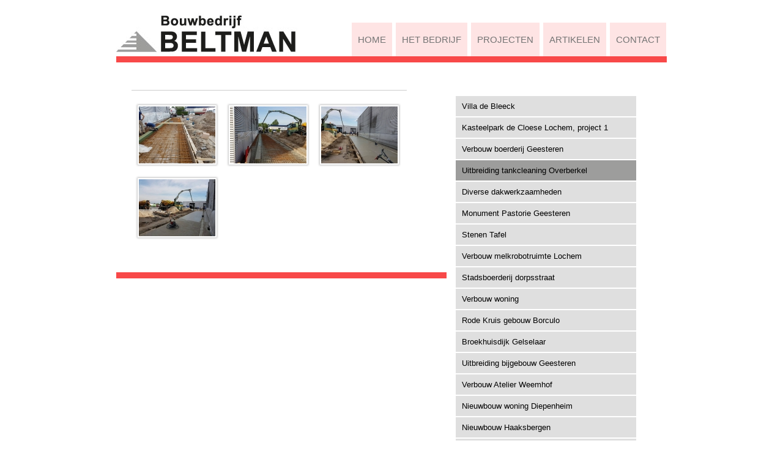

--- FILE ---
content_type: text/html; charset=UTF-8
request_url: http://www.beltmanbouw.nl/pages/projecten/uitbreiding-tankcleaning-overberkel.php
body_size: 2428
content:
<!DOCTYPE HTML>
<html>
	<head>
		<meta http-equiv="Content-Type" content="text/html; charset=iso-8859-1">
		<title>Uitbreiding tankcleaning Overberkel | Bouwbedrijf Beltman</title>
		<meta name="description" content="">
		<meta name="keywords" content="beltman, bouwbedrijf, geesteren, borculo, korenbree, bouw, verbouw">
		<meta name="author" content="Palmedia | www.palmedia.nl">

		<meta property="og:title" content="Uitbreiding tankcleaning Overberkel - Bouwbedrijf Beltman"/>
		<meta property="og:site_name" content="Bouwbedrijf Beltman" />
		<meta property="og:url" content="http://www.beltmanbouw.nl/pages/projecten/uitbreiding-tankcleaning-overberkel.php"/>
		<meta property="og:image" content="https://www.beltmanbouw.nl/media/projecten/Uitbreiding_tankcleaning_Overberkel/cleaning.jpg"/>
		<meta property="og:type" content="website"/>
		<meta property="fb:app_id" content="251214681684660"/>
		<meta property="og:updated_time" content="1552292192"/>
		<meta property="fb:profile_id" content="340396749413013"/>
		<meta property="og:description" content=""/>
		<meta property="fb:admins" content="1077886874" />

		<link rel="icon" type="image/x-icon" href="https://www.beltmanbouw.nl/favicon.ico">
		<link rel="stylesheet" href="https://www.beltmanbouw.nl/templates/default/css/reset.css" type="text/css" media="screen">
		<link rel="stylesheet" href="https://www.beltmanbouw.nl/templates/default/css/print.css" type="text/css" media="print">
		<link rel="stylesheet" href="https://www.beltmanbouw.nl/templates/default/css/style.css" type="text/css" media="screen">
		<link href="https://www.beltmanbouw.nl/templates/projects/css/lightbox.css" rel="stylesheet" type="text/css" media="screen" />
		<!--[if lt IE 8]>
		<link rel="stylesheet" href="https://www.beltmanbouw.nl/templates/default/css/ie.css" type="text/css" media="screen">
		<![endif]-->
		<link rel="sitemap" type="application/xml" title="Sitemap" href="https://www.beltmanbouw.nl/sitemap.xml">
		<link rel="author" href="https://www.beltmanbouw.nl/humans.txt">
		<meta http-equiv="imagetoolbar" content="false">
		<script src="https://www.beltmanbouw.nl/include/jquery/jquery-min.js" type="text/javascript"></script>
<script src="https://www.beltmanbouw.nl/modules/lightbox2/js/jquery.magnific-popup.min.js" type="text/javascript"></script>
<script src="https://www.beltmanbouw.nl/modules/lightbox2/js/magnific-popup.js" type="text/javascript"></script>
<link href="https://www.beltmanbouw.nl/modules/lightbox2/frontend.css" rel="stylesheet" type="text/css" media="screen" />
<script src="https://www.beltmanbouw.nl/modules/output_filter/js/mdcr.js" type="text/javascript"></script>

	</head>
	<body>

<div id="fb-root"></div>
<script>(function(d, s, id) {
  var js, fjs = d.getElementsByTagName(s)[0];
  if (d.getElementById(id)) return;
  js = d.createElement(s); js.id = id;
  js.src = "//connect.facebook.net/nl_NL/all.js#xfbml=1&appId=251214681684660";
  fjs.parentNode.insertBefore(js, fjs);
}(document, 'script', 'facebook-jssdk'));</script>
		<div id="sitecontainer">
			<div id="header">
				<div id="logo">
					<a href="https://www.beltmanbouw.nl" title="Bouwbedrijf Beltman"><img src="https://www.beltmanbouw.nl/templates/default/images/logo.jpg" alt="Bouwbedrijf Beltman"></a>
				</div>
				<div id="menu">
					
<ul>
<li><span class="menu_default"><a href="https://www.beltmanbouw.nl" target="_top" class="menu_default">Home</a></span>
</li>
<li><span class="menu_default"><a href="https://www.beltmanbouw.nl/pages/het-bedrijf.php" target="_top" class="menu_default">Het bedrijf</a></span>
</li>
<li><span class="menu_default"><a href="https://www.beltmanbouw.nl/pages/projecten.php" target="_top" class="menu_default">Projecten</a></span>
</li>
<li><span class="menu_default"><a href="https://www.beltmanbouw.nl/pages/artikelen.php" target="_top" class="menu_default">Artikelen</a></span>
</li>
<li><span class="menu_default"><a href="https://www.beltmanbouw.nl/pages/contact.php" target="_top" class="menu_default">Contact</a></span>
</li>
</ul>				</div>
			</div>
			<div id="content">
				<div id="projectcol">
					<div class="container">
						<a class="section_anchor" id="wb_71" name="wb_71"></a><a class="section_anchor" id="wb_72" name="wb_72"></a><p></p><hr /><div class="popup-gallery">
<a href="https://www.beltmanbouw.nl/media/projecten/Uitbreiding_tankcleaning_Overberkel/cleaning.jpg" title=""><img class="lb_image" src="https://www.beltmanbouw.nl/media/projecten/Uitbreiding_tankcleaning_Overberkel/thumbs/cleaning.jpg" alt="" /></a><a href="https://www.beltmanbouw.nl/media/projecten/Uitbreiding_tankcleaning_Overberkel/cleaning1.jpg" title=""><img class="lb_image" src="https://www.beltmanbouw.nl/media/projecten/Uitbreiding_tankcleaning_Overberkel/thumbs/cleaning1.jpg" alt="" /></a><a href="https://www.beltmanbouw.nl/media/projecten/Uitbreiding_tankcleaning_Overberkel/cleaning2.jpg" title=""><img class="lb_image" src="https://www.beltmanbouw.nl/media/projecten/Uitbreiding_tankcleaning_Overberkel/thumbs/cleaning2.jpg" alt="" /></a><a href="https://www.beltmanbouw.nl/media/projecten/Uitbreiding_tankcleaning_Overberkel/cleaning3.jpg" title=""><img class="lb_image" src="https://www.beltmanbouw.nl/media/projecten/Uitbreiding_tankcleaning_Overberkel/thumbs/cleaning3.jpg" alt="" /></a></div>
					</div>
					<div class="fb-like" data-href="http://www.beltmanbouw.nl/pages/projecten/uitbreiding-tankcleaning-overberkel.php" data-width="490" data-layout="button_count" data-action="like" data-show-faces="true" data-share="true"></div>
				</div>
				<div id="sidebar">
				<div id="submenu">
					<ul><li><span class="menu-sibling menu-first"><a href="https://www.beltmanbouw.nl/pages/projecten/villa-de-bleeck.php" target="_top">Villa de Bleeck </a></span></li><li><span class="menu-sibling"><a href="https://www.beltmanbouw.nl/pages/projecten/kasteelpark-de-cloese-lochem-project-1.php" target="_top">Kasteelpark de Cloese Lochem, project 1</a></span></li><li><span class="menu-sibling"><a href="https://www.beltmanbouw.nl/pages/projecten/verbouw-boerderij-geesteren.php" target="_top">Verbouw boerderij Geesteren</a></span></li><li><span class="menu-current"><a href="https://www.beltmanbouw.nl/pages/projecten/uitbreiding-tankcleaning-overberkel.php" target="_top">Uitbreiding tankcleaning Overberkel</a></span></li><li><span class="menu-sibling"><a href="https://www.beltmanbouw.nl/pages/projecten/diverse-dakwerkzaamheden.php" target="_top">Diverse dakwerkzaamheden</a></span></li><li><span class="menu-sibling"><a href="https://www.beltmanbouw.nl/pages/projecten/monument-pastorie-geesteren.php" target="_top">Monument Pastorie Geesteren</a></span></li><li><span class="menu-sibling"><a href="https://www.beltmanbouw.nl/pages/projecten/stenen-tafel.php" target="_top">Stenen Tafel</a></span></li><li><span class="menu-sibling"><a href="https://www.beltmanbouw.nl/pages/projecten/verbouw-melkrobotruimte-lochem.php" target="_top">Verbouw melkrobotruimte Lochem</a></span></li><li><span class="menu-sibling"><a href="https://www.beltmanbouw.nl/pages/projecten/stadsboerderij-dorpsstraat.php" target="_top">Stadsboerderij dorpsstraat</a></span></li><li><span class="menu-sibling"><a href="https://www.beltmanbouw.nl/pages/projecten/verbouw-woning.php" target="_top">Verbouw woning</a></span></li><li><span class="menu-sibling"><a href="https://www.beltmanbouw.nl/pages/projecten/rode-kruis-gebouw-borculo.php" target="_top">Rode Kruis gebouw Borculo</a></span></li><li><span class="menu-sibling"><a href="https://www.beltmanbouw.nl/pages/projecten/broekhuisdijk-gelselaar.php" target="_top">Broekhuisdijk Gelselaar</a></span></li><li><span class="menu-sibling"><a href="https://www.beltmanbouw.nl/pages/projecten/uitbreiding-bijgebouw-geesteren.php" target="_top">Uitbreiding bijgebouw Geesteren</a></span></li><li><span class="menu-sibling"><a href="https://www.beltmanbouw.nl/pages/projecten/verbouw-atelier-weemhof.php" target="_top">Verbouw Atelier Weemhof</a></span></li><li><span class="menu-sibling"><a href="https://www.beltmanbouw.nl/pages/projecten/nieuwbouw-woning-diepenheim.php" target="_top">Nieuwbouw woning Diepenheim</a></span></li><li><span class="menu-sibling"><a href="https://www.beltmanbouw.nl/pages/projecten/nieuwbouw-haaksbergen.php" target="_top">Nieuwbouw Haaksbergen</a></span></li><li><span class="menu-sibling"><a href="https://www.beltmanbouw.nl/pages/projecten/verbouw-beltrum.php" target="_top">Verbouw Beltrum</a></span></li><li><span class="menu-sibling"><a href="https://www.beltmanbouw.nl/pages/projecten/lange-molenstraat-borculo.php" target="_top">Lange Molenstraat Borculo</a></span></li><li><span class="menu-sibling"><a href="https://www.beltmanbouw.nl/pages/projecten/verbouw-noordijk.php" target="_top">Verbouw Noordijk</a></span></li><li><span class="menu-sibling"><a href="https://www.beltmanbouw.nl/pages/projecten/diverse-werken.php" target="_top">Diverse werken</a></span></li><li><span class="menu-sibling"><a href="https://www.beltmanbouw.nl/pages/projecten/verbouw-boerderij-diepenheim.php" target="_top">Verbouw boerderij Diepenheim</a></span></li><li><span class="menu-sibling"><a href="https://www.beltmanbouw.nl/pages/projecten/recreatiegebouw-gelselaar.php" target="_top">Recreatiegebouw Gelselaar</a></span></li><li><span class="menu-sibling"><a href="https://www.beltmanbouw.nl/pages/projecten/nieuwbouw-groenlo.php" target="_top">Nieuwbouw Groenlo</a></span></li><li><span class="menu-sibling"><a href="https://www.beltmanbouw.nl/pages/projecten/nh-kerk-geesteren.php" target="_top">NH Kerk Geesteren</a></span></li><li><span class="menu-sibling"><a href="https://www.beltmanbouw.nl/pages/projecten/verbouw-rekken.php" target="_top">Verbouw Rekken</a></span></li><li><span class="menu-sibling"><a href="https://www.beltmanbouw.nl/pages/projecten/studio-markelo.php" target="_top">Studio Markelo</a></span></li><li><span class="menu-sibling"><a href="https://www.beltmanbouw.nl/pages/projecten/asbestsaneringen.php" target="_top">Asbestsaneringen</a></span></li><li><span class="menu-sibling menu-last"><a href="https://www.beltmanbouw.nl/pages/projecten/boshoek-gelselaar.php" target="_top">Boshoek Gelselaar</a></span></li></ul>				</div>
				</div>
			</div>
			<div id="footer">
			<div class="footer-logos">
				<a href="http://www.bouwendnederland.nl/" target="_blank" title="Bouwend Nederland"><img src="https://www.beltmanbouw.nl/templates/default/images/footer_bouwend_nederland.jpg" alt="Bouwend Nederland"></a>
				<a href="http://www.debouwmaakthet.nl/" target="_blank" title="De bouw maakt het"><img src="https://www.beltmanbouw.nl/templates/default/images/footer_debouwmaakthet.jpg" alt="De bouw maakt het"></a>
				<a href="https://www.facebook.com/pages/Bouwbedrijf-Beltman-BV-Borculo/340396749413013" target="_blank" title="Facebook"><img src="https://www.beltmanbouw.nl/templates/default/images/footer_facebook.jpg" alt="Facebook"></a>
			</div>
			<br>Bouwbedrijf Beltman B.V. | Korenbree 44 | 7271 LH Borculo<br>
Tel: 0545-271975 | <a href="mailto:info@beltmanbouw.nl" title="Mail Beltman Bouw">info@beltmanbouw.nl</a>
<br><br><br>			</div>
		</div>


<!-- Google tag (gtag.js) -->
<script async src="https://www.googletagmanager.com/gtag/js?id=G-L69VK3EJZZ"></script>
<script>
  window.dataLayer = window.dataLayer || [];
  function gtag(){dataLayer.push(arguments);}
  gtag('js', new Date());

  gtag('config', 'G-L69VK3EJZZ');
</script>

	</body>
</html>



--- FILE ---
content_type: text/css
request_url: https://www.beltmanbouw.nl/templates/default/css/style.css
body_size: 939
content:
body {
 background:#FFF;
 color:#1d1d1b;
 font-family: Arial, Helvetica, sans-serif;
 font-size: 13px;
}

#sitecontainer {
 margin:0 auto;
 width:900px;
}

#header {

	border-bottom: 	10px solid #f84949;
	position: relative;
	margin-top: 20px;
}

.fb-like {
	border-top: 	10px solid #f84949;
	padding: 15px 25px;
	width: 490px;
}

#menu {
 font-family: Arial, Helvetica, sans-serif;
 font-size: 15px;
 color: #747474;
 text-transform: uppercase;
	position: absolute;
	right: 0;
	bottom: 0;
}

#menu ul {
	list-style: none;
}
#menu ul li {
	display: inline-block;
	zoom:1; /* IE 7 Hack starts here*/
	*display:inline;
}

#menu a {
	color: inherit;
	text-decoration: none;
	margin: 0 1px;
	display: inline-block;
	zoom:1; /* IE 7 Hack starts here*/
	*display:inline;
	background-color: #fee4e4;
	padding: 20px 10px;
}

#menu a:hover, #menu a.menu_current {
	color: inherit;
	text-decoration: none;
	background-color: #dfdfdf;
}


#submenu ul {
	list-style: none;
}
#submenu ul li {
	display: inline-block;
	zoom:1; /* IE 7 Hack starts here*/
	*display:inline;
}

#submenu ul li a {
	color: #000;
	text-decoration: none;
	margin: 0 10px 2px;
	display: block;
	background-color: #dfdfdf;
	padding: 10px 10px;
	width: 275px;

}

#submenu ul li a:hover, #submenu ul li span.menu-current a {
	color: #000;
	text-decoration: none;
	background-color: #9d9d9c;
}

#content {
	width: 100%;
	position: relative;
}

#content #col1, #content #col2 {
	width: 50%;
	display: block;
	position: relative;
	float: left;
}
#content #projectcol {
	width: 500px;
	display: block;
	position: relative;
	float: left;
}

#content #sidebar {
	width: 275px;
	display: block;
	position: relative;
	float: left;
	margin: 45px 25px;
}

#content .container {
	margin: 45px 25px;
}

#content h1 {
	color: #f84949;
	text-transform: uppercase;
	font-size: 17px;
	margin: 0 0 20px 0;
}

#content p {
	margin: 8px 0;
	line-height: 17px;
}

#content a {
	color: #f84949;
	text-decoration: underline;
}

#content a:hover {
	text-decoration: none;
}

#content ul, #content ol {
	padding: 10px 0 10px 20px;
}

#content ul li {

}


#footer {
	position: relative;
	background-color: #9d9d9c;
	padding: 15px 30px;
	clear: both;
	color: #ffffff;
	font-weight: normal;
	line-height: 16px;
	height: 80px;
	margin-bottom: 20px;
}

#footer a {
	color: inherit;
	text-decoration: underline;
}

#footer .footer-logos {
	position: absolute;
	right: 10px;
	top: 10px;
}

#footer a:hover {
	color: inherit;
	text-decoration: none;
}

table.frm-field_table {
	width: 100%;
}

table.frm-field_table tr td {
	padding: 2px 0;
}

table.frm-field_table tr td.frm-field_title {
	width: 120px;
	text-align: left;
	vertical-align: top;
	padding-top: 5px;
	padding-left: 10px;
}

.frm-field_title label {
}

.frm-checkbox_label {
	display: inline-block;
	zoom:1; /* IE 7 Hack starts here*/
	*display:inline;
	margin: 0 10px 0 5px;
	vertical-align: middle;
}

.frm-textfield, .frm-email, .frm-textarea  {
	line-height: 1.4em;
	width: 300px;
	font-size: 1em;
	border: 1px solid #a0a0a1;
}

table.frm-field_table input[type="submit"] {
	line-height: 1.4em;
	padding: 2px 15px;
	font-size: .9em;
	border: 1px solid #a0a0a1;
	background-color: #cce2e2;
}

#slider-area {
	width: 900px;
	height: 265px;
	margin-top: 20px;
}

#slides {
	position:absolute;
	z-index:100;
}

.slides_container {
	width: 900px;
	height: 265px;
	overflow:hidden;
	position:relative;
}

.popup-gallery a {
	margin: 10px;
	display: inline-block;
	zoom:1; /* IE 7 Hack starts here*/
	*display:inline;
}

.popup-gallery img {
	-webkit-box-shadow: 0px 0px 3px 1px #bfbfbf;
	box-shadow: 0px 0px 3px 1px #bfbfbf;
	border: 2px solid #fff;
}

.popup-gallery {

}


--- FILE ---
content_type: text/css
request_url: https://www.beltmanbouw.nl/templates/projects/css/lightbox.css
body_size: 1796
content:
/*
######################################################################################################################
#
#	PURPOSE OF THIS FILE:
#	Provides the module CSS defintions to be used in the frontend (view.php)
#
#	INVOKED BY:
#	With WB 2.6.6 a new function was implemented which automatically links an external module frontend.css
#	file to the <head></head> section of a page. The frontend.css is optional. If you want make use
#	of this option, simply place a frontend.css file with the CSS definition into the module directory.
#
#	Website Baker versions below 2.6.6 will ignore this file!!!
# 	The frontend.css is invoked from the index.php of your template if you have added the following PHP code
#	lines to the index.php of your template: 
#	<head>
#	...
#	<?php
#	if(function_exists('register_frontend_modfiles')) {
#		register_frontend_modfiles('css');
#	} ?>
#	</head>
#	
#	NOTE:
#	All CSS styles, classes... have to stick to the following naming conventions:
#	mod_MODULE_DIRECTORY_XXXX_f
#
#	mod: shows that the CSS style is defined within a module
#	MODULE_DIRECTORY: unique identifier to prevent that CSS styles are overwritten by other modules
#	XXXX: your CSS style definition (e.g. emphasise, warning...)
#	f: identifier for the frontend
#
######################################################################################################################
*/

/*
  CSS definition for Website Baker module: Lightbox
  Copyright (C) 2007, Christian Thamer
  Contact me: christian(at)thamer.net, http://www.thamer.net or Tom Schiemer tom(at)switchnap.com

  This CSS file is free software. You can redistribute it and/or modify it 
  under the terms of the GNU General Public License  - version 2 or later, 
  as published by the Free Software Foundation: http://www.gnu.org/licenses/gpl.html.

  This CSS file is distributed in the hope that it will be useful, 
  but WITHOUT ANY WARRANTY; without even the implied warranty of 
  MERCHANTABILITY or FITNESS FOR A PARTICULAR PURPOSE.  See the 
  GNU General Public License for more details.
*/

/* classes ready for styling definitions 
tr.lb  // for table rows
.lb_image //thumbnail image
.lb_image_link //the thumbnail links
*/
	
table.lb  {
	width: auto;	
	margin-left: auto;
	margin-right:auto;
}


/* Lightbox slideshow CSS */
#lightbox{
	position: absolute;
	top: 20px;
	left: 0;
	width: 100%;
	z-index: 100;
	text-align: center;
	line-height: 0;
	color:#151410;
	}

#lightbox a {
    border-bottom:none;
    color:#000000;
    text-decoration:none;
}

#lightbox a:hover {
    border-bottom:none;
    color:#ea2224;
    text-decoration:underline;
}

#lightbox a img{ border: none; }

#outerImageContainer{
	position: relative;
	background-color: #fff;
	width: 250px;
	height: 250px;
	margin: 0 auto;
	}

#imageContainer{
	padding: 10px;
	}

#loading{
	position: absolute;
	top: 40%;
	left: 0%;
	height: 25%;
	width: 100%;
	text-align: center;
	line-height: 0;
	}
#loadingLink {
	display:block;
	margin:0 auto;
	padding:0;
	width:32px;
	height:32px;
	background:url("/gelselaar/modules/lightbox2/images/loading.gif") center center no-repeat;
	text-indent:-9999px;
}
#hoverNav{
	position: absolute;
	top: 0;
	left: 0;
	height: 100%;
	width: 100%;
	z-index: 10;
	}
#imageContainer>#hoverNav{ left: 0;}
#hoverNav a{ outline: none;}

#prevLinkImg, #nextLinkImg{
	width: 49%;
	height: 100%;
	background: transparent url("/gelselaar/modules/lightbox2/images/blank.gif") no-repeat; /* Trick IE into showing hover */
	display: block;
	text-indent:-9999px;
	}
#prevLinkImg { left: 0; float: left;}
#nextLinkImg { right: 0; float: right;}
#prevLinkImg:hover, #prevLinkImg:visited:hover { background: url("/gelselaar/modules/lightbox2/images/prevlabel.gif") left 15% no-repeat; }
#nextLinkImg:hover, #nextLinkImg:visited:hover { background: url("/gelselaar/modules/lightbox2/images/nextlabel.gif") right 15% no-repeat; }


#imageDataContainer{
	font: 10px Verdana, Helvetica, sans-serif;
	background-color: #fff;
	margin: 0 auto;
	line-height: 1.4em;
	}

#imageData{
	padding:0 10px;
	}
#imageDetails{ width: 70%; float: left; text-align: left; }	
#caption{ font-weight: bold;	}
#numberDisplay{ display: block; clear: left; }			
#detailsNav{ display: block; clear: left; padding:0 0 10px 0;	}	
#prevLinkDetails { margin:0 8px 0 0; }		
#nextLinkDetails { margin:0 8px 0 0; }		
#closeLink {
	display:block;
	margin:0;
	padding:0 0 10px 0;
	text-decoration:none;
	float:right;
	width:66px;
	height:28px;
	background:url("/gelselaar/modules/lightbox2/images/closelabel.gif") no-repeat;
	text-indent:-9999px;
	overflow:hidden;
}	
		
#overlay{
	position: absolute;
	top: 0;
	left: 0;
	z-index: 90;
	width: 100%;
	height: 500px;
	background-color: #151410;
	-moz-opacity: 0.6;
	opacity: 0.6;
	}
	

.clearfix:after {
	content: "."; 
	display: block; 
	height: 0; 
	clear: both; 
	visibility: hidden;
	}

* html>body .clearfix {
	display: inline-block; 
	width: 100%;
	}

* html .clearfix {
	/* Hides from IE-mac */
	height: 1%;
	/* End hide from IE-mac */
	}	
	

--- FILE ---
content_type: text/css
request_url: https://www.beltmanbouw.nl/templates/default/css/print.css
body_size: 9
content:
/*
CSS file created with:Instant Blueprint - Create a web project framework in seconds.
http://instantblueprint.com
*/

body {
background: #FFF;
color:#000;
font-size: 13px;
font-family:Arial, Helvetica, Geneva,sans-serif;

}

a:link, a:visited {
color: #000e93;
}


--- FILE ---
content_type: application/javascript
request_url: https://www.beltmanbouw.nl/modules/lightbox2/js/magnific-popup.js
body_size: 147
content:
$(document).ready(function() {
	$('.popup-gallery').magnificPopup({
		delegate: 'a',
		type: 'image',
		tLoading: 'Bezig met laden afbeelding...',
		mainClass: 'mfp-img-mobile',
		gallery: {
			enabled: true,
			navigateByImgClick: true,
			preload: [0,1], // Will preload 0 - before current, and 1 after the current image
			tPrev: 'Vorige', // title for left button
			tNext: 'Volgende', // title for right button
			tCounter: '%curr% van %total%' // markup of counter
		},
		image: {
			tError: 'Afbeelding kan niet worden geladen.',
			titleSrc: function(item) {
				return item.el.attr('title');
			}
		}
	});
});